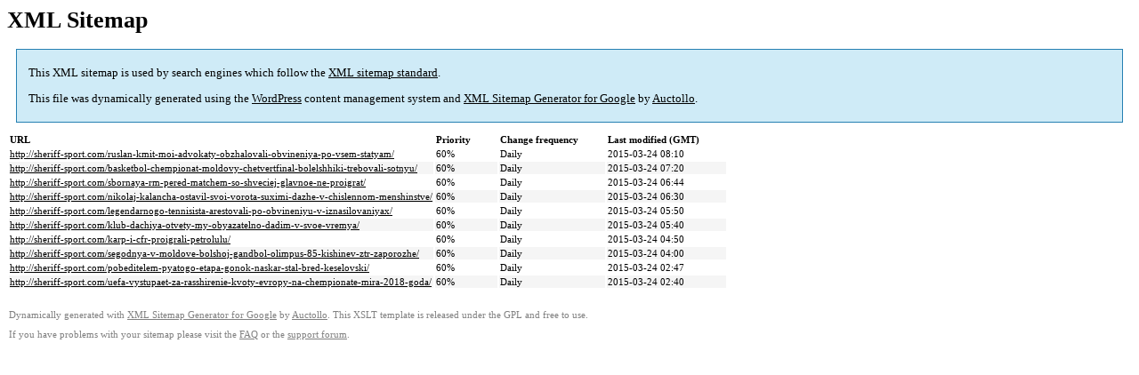

--- FILE ---
content_type: text/html; charset=UTF-8
request_url: http://sheriff-sport.com/sitemap-pt-post-p24-2015-03.html
body_size: 5045
content:

<title>XML Sitemap</title><style type="text/css">
					body {
						font-family:"Lucida Grande","Lucida Sans Unicode",Tahoma,Verdana;
						font-size:13px;
					}
					
					#intro {
						background-color:#cfebf7;
						border:1px #2580B2 solid;
						padding:5px 13px 5px 13px;
						margin:10px;
					}
					
					#intro p {
						line-height:16.8667px;
					}
					#intro strong {
						font-weight:normal;
					}
					
					td {
						font-size:11px;
					}
					
					th {
						text-align:left;
						padding-right:30px;
						font-size:11px;
					}
					
					tr.high {
						background-color:whitesmoke;
					}
					
					#footer {
						padding:2px;
						margin-top:10px;
						font-size:8pt;
						color:gray;
					}
					
					#footer a {
						color:gray;
					}
					
					a {
						color:black;
					}
				</style><h1>XML Sitemap</h1><div id="intro"><p>
                This XML sitemap is used by search engines which follow the <a rel="external nofollow" href="https://sitemaps.org">XML sitemap standard</a>.
            </p><p>
                This file was dynamically generated using the <a rel="external nofollow" href="https://wordpress.org/">WordPress</a> content management system and <strong><a rel="external nofollow" href="https://auctollo.com/" title="XML Sitemap Generator for Google">XML Sitemap Generator for Google</a></strong> by <a rel="external nofollow" href="https://auctollo.com/">Auctollo</a>.
            </p><p /></div><div id="content"><table><tr style="border-bottom:1px black solid"><th>URL</th><th>Priority</th><th>Change frequency</th><th>Last modified (GMT)</th></tr><tr><td><a href="http://sheriff-sport.com/ruslan-kmit-moi-advokaty-obzhalovali-obvineniya-po-vsem-statyam/">http://sheriff-sport.com/ruslan-kmit-moi-advokaty-obzhalovali-obvineniya-po-vsem-statyam/</a></td><td>60%</td><td>Daily</td><td>2015-03-24 08:10</td></tr><tr class="high"><td><a href="http://sheriff-sport.com/basketbol-chempionat-moldovy-chetvertfinal-bolelshhiki-trebovali-sotnyu/">http://sheriff-sport.com/basketbol-chempionat-moldovy-chetvertfinal-bolelshhiki-trebovali-sotnyu/</a></td><td>60%</td><td>Daily</td><td>2015-03-24 07:20</td></tr><tr><td><a href="http://sheriff-sport.com/sbornaya-rm-pered-matchem-so-shveciej-glavnoe-ne-proigrat/">http://sheriff-sport.com/sbornaya-rm-pered-matchem-so-shveciej-glavnoe-ne-proigrat/</a></td><td>60%</td><td>Daily</td><td>2015-03-24 06:44</td></tr><tr class="high"><td><a href="http://sheriff-sport.com/nikolaj-kalancha-ostavil-svoi-vorota-suximi-dazhe-v-chislennom-menshinstve/">http://sheriff-sport.com/nikolaj-kalancha-ostavil-svoi-vorota-suximi-dazhe-v-chislennom-menshinstve/</a></td><td>60%</td><td>Daily</td><td>2015-03-24 06:30</td></tr><tr><td><a href="http://sheriff-sport.com/legendarnogo-tennisista-arestovali-po-obvineniyu-v-iznasilovaniyax/">http://sheriff-sport.com/legendarnogo-tennisista-arestovali-po-obvineniyu-v-iznasilovaniyax/</a></td><td>60%</td><td>Daily</td><td>2015-03-24 05:50</td></tr><tr class="high"><td><a href="http://sheriff-sport.com/klub-dachiya-otvety-my-obyazatelno-dadim-v-svoe-vremya/">http://sheriff-sport.com/klub-dachiya-otvety-my-obyazatelno-dadim-v-svoe-vremya/</a></td><td>60%</td><td>Daily</td><td>2015-03-24 05:40</td></tr><tr><td><a href="http://sheriff-sport.com/karp-i-cfr-proigrali-petrolulu/">http://sheriff-sport.com/karp-i-cfr-proigrali-petrolulu/</a></td><td>60%</td><td>Daily</td><td>2015-03-24 04:50</td></tr><tr class="high"><td><a href="http://sheriff-sport.com/segodnya-v-moldove-bolshoj-gandbol-olimpus-85-kishinev-ztr-zaporozhe/">http://sheriff-sport.com/segodnya-v-moldove-bolshoj-gandbol-olimpus-85-kishinev-ztr-zaporozhe/</a></td><td>60%</td><td>Daily</td><td>2015-03-24 04:00</td></tr><tr><td><a href="http://sheriff-sport.com/pobeditelem-pyatogo-etapa-gonok-naskar-stal-bred-keselovski/">http://sheriff-sport.com/pobeditelem-pyatogo-etapa-gonok-naskar-stal-bred-keselovski/</a></td><td>60%</td><td>Daily</td><td>2015-03-24 02:47</td></tr><tr class="high"><td><a href="http://sheriff-sport.com/uefa-vystupaet-za-rasshirenie-kvoty-evropy-na-chempionate-mira-2018-goda/">http://sheriff-sport.com/uefa-vystupaet-za-rasshirenie-kvoty-evropy-na-chempionate-mira-2018-goda/</a></td><td>60%</td><td>Daily</td><td>2015-03-24 02:40</td></tr></table></div><div id="footer"><p>
						Dynamically generated with <a rel="external nofollow" href="https://auctollo.com/products/google-xml-sitemap-generator/" title="XML Sitemap Generator for Google">XML Sitemap Generator for Google</a> by <a rel="external nofollow" href="https://auctollo.com/">Auctollo</a>. This XSLT template is released under the GPL and free to use.
            		</p><p>
	                    If you have problems with your sitemap please visit the <a rel="external nofollow" href="https://auctollo.com/products/google-xml-sitemap-generator/help/" title="Frequently Asked Questions">FAQ</a> or the <a rel="external nofollow" href="https://wordpress.org/support/plugin/google-sitemap-generator">support forum</a>.
            		</p></div>
